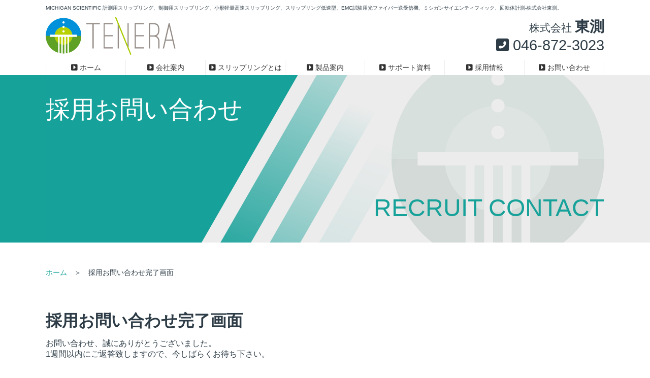

--- FILE ---
content_type: text/html; charset=UTF-8
request_url: https://www.tosoku.jp/thanks_2/
body_size: 28757
content:
<!doctype html>
<html>
	<head>
<!-- Google Tag Manager -->
<script>(function(w,d,s,l,i){w[l]=w[l]||[];w[l].push({'gtm.start':
new Date().getTime(),event:'gtm.js'});var f=d.getElementsByTagName(s)[0],
j=d.createElement(s),dl=l!='dataLayer'?'&l='+l:'';j.async=true;j.src=
'https://www.googletagmanager.com/gtm.js?id='+i+dl;f.parentNode.insertBefore(j,f);
})(window,document,'script','dataLayer','GTM-NKT3R6J');</script>
<!-- End Google Tag Manager -->
	<meta charset="UTF-8">
	<meta http-equiv="x-ua-compatible" content="ie=edge">
	<meta name="viewport" content="width=device-width,initial-scale=1">
	<link href="https://www.tosoku.jp/wp/wp-content/themes/tosoku/style.css" rel="stylesheet" media="all" />
	<link href="https://www.tosoku.jp/wp/wp-content/themes/tosoku/css/sp_nav.css" rel="stylesheet" media="all" />
	<link rel='stylesheet' type='text/css' href='https://www.tosoku.jp/wp/wp-content/themes/tosoku/css/lightbox.css' />
	<link rel="stylesheet" href="https://cdnjs.cloudflare.com/ajax/libs/Swiper/3.4.1/css/swiper.min.css">
	<link rel='stylesheet' id='xo-event-calendar-css'  href='https://www.tosoku.jp/wp/wp-content/themes/tosoku/calendar.css' type='text/css' media='all' />
	<link rel="stylesheet" type="text/css" href="https://www.tosoku.jp/wp/wp-content/themes/tosoku/css/imgzoom.css" />
	<link rel="icon" href="/favicon.ico" />
	<link rel="stylesheet" href="https://cdnjs.cloudflare.com/ajax/libs/font-awesome/6.5.1/css/all.min.css" type="text/css" />
	<script src="//code.jquery.com/jquery-3.1.1.min.js"></script>
	<script type="text/javascript" charset="utf-8" src="https://www.tosoku.jp/wp/wp-content/themes/tosoku/js/lightbox.js" ></script>
	<script type="text/javascript">
	if ((navigator.userAgent.indexOf('iPhone') > 0) || navigator.userAgent.indexOf('iPod') > 0 || navigator.userAgent.indexOf('Android') > 0) {
	       document.write('<meta name="viewport" content="width=device-width,user-scalable=yes,maximum-scale=2">');
	   }else{
	       document.write('<meta name="viewport" content="width=1200,user-scalable=yes,maximum-scale=2">');
	   }
	</script>
<script type="text/javascript" src="https://www.tosoku.jp/wp/wp-content/themes/tosoku/js/jquery.min.js"></script>
<script type="text/javascript" src="https://www.tosoku.jp/wp/wp-content/themes/tosoku/js/jquery.imgzoom.pack.js"></script>
<script type="text/javascript">
  $(document).ready(function () {
    $('img.thumbnail').imgZoom();
  });
</script>
	
		<!-- All in One SEO 4.1.0.3 -->
		<title>採用お問い合わせ完了画面 - 株式会社 東測</title>
		<meta name="description" content="採用お問い合わせ RECRUIT CONTACT ホーム ＞ 採用お問い合わせ完了画面 採用お問い合わせ完了画 […]"/>
		<link rel="canonical" href="https://www.tosoku.jp/thanks_2/" />
		<meta property="og:site_name" content="株式会社 東測 - スリップリング／回転アンプ／EMC試験用光ファイバー送受信機" />
		<meta property="og:type" content="article" />
		<meta property="og:title" content="採用お問い合わせ完了画面 - 株式会社 東測" />
		<meta property="og:description" content="採用お問い合わせ RECRUIT CONTACT ホーム ＞ 採用お問い合わせ完了画面 採用お問い合わせ完了画 […]" />
		<meta property="og:url" content="https://www.tosoku.jp/thanks_2/" />
		<meta property="article:published_time" content="2022-11-04T02:22:33Z" />
		<meta property="article:modified_time" content="2022-11-04T02:22:34Z" />
		<meta name="twitter:card" content="summary" />
		<meta name="twitter:domain" content="www.tosoku.jp" />
		<meta name="twitter:title" content="採用お問い合わせ完了画面 - 株式会社 東測" />
		<meta name="twitter:description" content="採用お問い合わせ RECRUIT CONTACT ホーム ＞ 採用お問い合わせ完了画面 採用お問い合わせ完了画 […]" />
		<script type="application/ld+json" class="aioseo-schema">
			{"@context":"https:\/\/schema.org","@graph":[{"@type":"WebSite","@id":"https:\/\/www.tosoku.jp\/#website","url":"https:\/\/www.tosoku.jp\/","name":"\u682a\u5f0f\u4f1a\u793e \u6771\u6e2c","description":"\u30b9\u30ea\u30c3\u30d7\u30ea\u30f3\u30b0\uff0f\u56de\u8ee2\u30a2\u30f3\u30d7\uff0fEMC\u8a66\u9a13\u7528\u5149\u30d5\u30a1\u30a4\u30d0\u30fc\u9001\u53d7\u4fe1\u6a5f","publisher":{"@id":"https:\/\/www.tosoku.jp\/#organization"}},{"@type":"Organization","@id":"https:\/\/www.tosoku.jp\/#organization","name":"\u682a\u5f0f\u4f1a\u793e \u6771\u6e2c","url":"https:\/\/www.tosoku.jp\/","logo":{"@type":"ImageObject","@id":"https:\/\/www.tosoku.jp\/#organizationLogo","url":"https:\/\/www.tosoku.jp\/wp\/wp-content\/uploads\/2021\/05\/logo.png","width":"256","height":"256"},"image":{"@id":"https:\/\/www.tosoku.jp\/#organizationLogo"}},{"@type":"BreadcrumbList","@id":"https:\/\/www.tosoku.jp\/thanks_2\/#breadcrumblist","itemListElement":[{"@type":"ListItem","@id":"https:\/\/www.tosoku.jp\/#listItem","position":"1","item":{"@id":"https:\/\/www.tosoku.jp\/#item","name":"\u30db\u30fc\u30e0","description":"\u6700\u9ad8\u502420,000rpm\u306a\u3069\u3001\u9ad8\u901f\u30fb\u5c0f\u578b\u30fb\u8efd\u91cf\u306e\u30b9\u30ea\u30c3\u30d7\u30ea\u30f3\u30b0\uff08\u56de\u8ee2\u4f53\u306e\u8a08\u6e2c\u3084\u5c0f\u96fb\u529b\u4f9b\u7d66)\u3092\u30e1\u30a4\u30f3\u306b\u3001\u8a08\u6e2c\u8aa4\u5dee\u3092\u6e1b\u3089\u3057\u7cbe\u5ea6\u88dc\u511f\u3055\u308c\u305f\u8a08\u6e2c\u3092\u5b9f\u73fe\u3067\u304d\u308b\u201d\u56de\u8ee2\u30a2\u30f3\u30d7 \u201d\u306a\u3069\u3092\u53d6\u308a\u6271\u3063\u3066\u304a\u308a\u307e\u3059\u3002\u9078\u5b9a\u30fb\u53d6\u4ed8\u30fb\u6280\u8853\u7b49\u306e\u30b5\u30dd\u30fc\u30c8\u3092\u81f4\u3057\u307e\u3059\u3002","url":"https:\/\/www.tosoku.jp\/"},"nextItem":"https:\/\/www.tosoku.jp\/thanks_2\/#listItem"},{"@type":"ListItem","@id":"https:\/\/www.tosoku.jp\/thanks_2\/#listItem","position":"2","item":{"@id":"https:\/\/www.tosoku.jp\/thanks_2\/#item","name":"\u63a1\u7528\u304a\u554f\u3044\u5408\u308f\u305b\u5b8c\u4e86\u753b\u9762","description":"\u63a1\u7528\u304a\u554f\u3044\u5408\u308f\u305b RECRUIT CONTACT \u30db\u30fc\u30e0 \uff1e \u63a1\u7528\u304a\u554f\u3044\u5408\u308f\u305b\u5b8c\u4e86\u753b\u9762 \u63a1\u7528\u304a\u554f\u3044\u5408\u308f\u305b\u5b8c\u4e86\u753b [\u2026]","url":"https:\/\/www.tosoku.jp\/thanks_2\/"},"previousItem":"https:\/\/www.tosoku.jp\/#listItem"}]},{"@type":"WebPage","@id":"https:\/\/www.tosoku.jp\/thanks_2\/#webpage","url":"https:\/\/www.tosoku.jp\/thanks_2\/","name":"\u63a1\u7528\u304a\u554f\u3044\u5408\u308f\u305b\u5b8c\u4e86\u753b\u9762 - \u682a\u5f0f\u4f1a\u793e \u6771\u6e2c","description":"\u63a1\u7528\u304a\u554f\u3044\u5408\u308f\u305b RECRUIT CONTACT \u30db\u30fc\u30e0 \uff1e \u63a1\u7528\u304a\u554f\u3044\u5408\u308f\u305b\u5b8c\u4e86\u753b\u9762 \u63a1\u7528\u304a\u554f\u3044\u5408\u308f\u305b\u5b8c\u4e86\u753b [\u2026]","inLanguage":"ja","isPartOf":{"@id":"https:\/\/www.tosoku.jp\/#website"},"breadcrumb":{"@id":"https:\/\/www.tosoku.jp\/thanks_2\/#breadcrumblist"},"datePublished":"2022-11-04T02:22:33+09:00","dateModified":"2022-11-04T02:22:34+09:00"}]}
		</script>
		<!-- All in One SEO -->

<link rel='dns-prefetch' href='//yubinbango.github.io' />
<link rel='dns-prefetch' href='//s.w.org' />
<link rel='stylesheet' id='wp-block-library-css'  href='https://www.tosoku.jp/wp/wp-includes/css/dist/block-library/style.min.css?ver=5.7.14' type='text/css' media='all' />
<link rel='stylesheet' id='contact-form-7-css'  href='https://www.tosoku.jp/wp/wp-content/plugins/contact-form-7/includes/css/styles.css?ver=5.4.1' type='text/css' media='all' />
<link rel='stylesheet' id='wp-pagenavi-css'  href='https://www.tosoku.jp/wp/wp-content/plugins/wp-pagenavi/pagenavi-css.css?ver=2.70' type='text/css' media='all' />
<link rel='stylesheet' id='dashicons-css'  href='https://www.tosoku.jp/wp/wp-includes/css/dashicons.min.css?ver=5.7.14' type='text/css' media='all' />
<link rel='stylesheet' id='xo-event-calendar-css'  href='https://www.tosoku.jp/wp/wp-content/plugins/xo-event-calendar/css/xo-event-calendar.css?ver=2.1.2' type='text/css' media='all' />
<script type='text/javascript' src='https://www.tosoku.jp/wp/wp-includes/js/jquery/jquery.min.js?ver=3.5.1' id='jquery-core-js'></script>
<script type='text/javascript' src='https://www.tosoku.jp/wp/wp-includes/js/jquery/jquery-migrate.min.js?ver=3.3.2' id='jquery-migrate-js'></script>
<script type='text/javascript' id='xo-event-calendar-ajax-js-extra'>
/* <![CDATA[ */
var xo_event_calendar_object = {"ajax_url":"https:\/\/www.tosoku.jp\/wp\/wp-admin\/admin-ajax.php","action":"xo_event_calendar_month"};
/* ]]> */
</script>
<script type='text/javascript' src='https://www.tosoku.jp/wp/wp-content/plugins/xo-event-calendar/js/ajax.js?ver=2.1.2' id='xo-event-calendar-ajax-js'></script>
<link rel="https://api.w.org/" href="https://www.tosoku.jp/wp-json/" /><link rel="alternate" type="application/json" href="https://www.tosoku.jp/wp-json/wp/v2/pages/844" /><link rel="EditURI" type="application/rsd+xml" title="RSD" href="https://www.tosoku.jp/wp/xmlrpc.php?rsd" />
<link rel="wlwmanifest" type="application/wlwmanifest+xml" href="https://www.tosoku.jp/wp/wp-includes/wlwmanifest.xml" /> 
<link rel='shortlink' href='https://www.tosoku.jp/?p=844' />
<link rel="alternate" type="application/json+oembed" href="https://www.tosoku.jp/wp-json/oembed/1.0/embed?url=https%3A%2F%2Fwww.tosoku.jp%2Fthanks_2%2F" />
<link rel="alternate" type="text/xml+oembed" href="https://www.tosoku.jp/wp-json/oembed/1.0/embed?url=https%3A%2F%2Fwww.tosoku.jp%2Fthanks_2%2F&#038;format=xml" />
<!--Google Analyticsここから-->
<script type="text/javascript">
  var _gaq = _gaq || [];
  _gaq.push(['_setAccount', 'UA-24023797-1']);
  _gaq.push(['_trackPageview']);
  (function() {
    var ga = document.createElement('script'); ga.type = 'text/javascript'; ga.async = true;
    ga.src = ('https:' == document.location.protocol ? 'https://ssl' : 'http://www') + '.google-analytics.com/ga.js';
    var s = document.getElementsByTagName('script')[0]; s.parentNode.insertBefore(ga, s);
  })();
</script>
<!--Google Analyticsここまで-->
	</head>

	<body>
<!-- Google Tag Manager (noscript) -->
<noscript><iframe src="https://www.googletagmanager.com/ns.html?id=GTM-NKT3R6J" height="0" width="0" style="display:none;visibility:hidden"></iframe></noscript>
<!-- End Google Tag Manager (noscript) -->
<!-- header start -->
<div class="header">
      <div class="h1_area">
    <h1>MICHIGAN SCIENTIFIC 計測用スリップリング、制御用スリップリング、小形軽量高速スリップリング、スリップリング低速型、EMC試験用光ファイバー送受信機、ミシガンサイエンティフィック、回転体計測-株式会社東測。</h1>
  </div>
      <div class="logo"><a href="https://www.tosoku.jp"><img src="https://www.tosoku.jp/wp/wp-content/themes/tosoku/images/common/logo.png" alt="株式会社 東測"></a></div>
      <div class="tel">
    <p class="corp_name">株式会社 <span class="corp_name_b">東測</span></p>
    <p class="tel_font"><i class="fas fa-phone-square-alt"></i> 046-872-3023</p>
  </div>
      <!-- header end --> 
    
      <!-- menu start --> 
      <nav id="gnav">
  <ul>
    <li><a href="https://www.tosoku.jp" title="ホーム"><i class="fas fa-caret-square-right"></i> ホーム</a></li>
    <li class="toggle">
      <a href="https://www.tosoku.jp/about-company/" title="会社案内"><i class="fas fa-caret-square-right"></i> 会社案内</a>
      <div class="menu">
      <div class="menu_wrap_3">
	<div class="col_3">
		<div class="banner">
		<div class="banner_box">
		<div class="link_box">
		<a href="https://www.tosoku.jp/about-company/" title="会社概要">
		<div class="mega_ttl_box">
		<p class="one">会社概要</p>
		</div>
            <div class="mega_font_wrap"><p><i class="far fa-building"></i></p></div>
		<div class="mega_menu_body">
		<p>計測分野での40年以上にわたる実績。</p>
		<p><i class="fas fa-arrow-circle-right"></i> more</p>
		</div>
		</a>
		</div>
		</div>
		</div>
		<div class="banner">
		<div class="banner_box">
		<div class="link_box">
		<a href="https://www.tosoku.jp/partner/" title="主要取引先">
		<div class="mega_ttl_box">
		<p class="one">主要取引先</p>
		</div>
            <div class="mega_font_wrap"><p><i class="far fa-handshake"></i></p></div>
		<div class="mega_menu_body">
		<p>幅広い分野への貢献を目指して参ります。</p>
		<p><i class="fas fa-arrow-circle-right"></i> more</p>
		</div>
		</a>
		</div>
		</div>
		</div>
		<div class="banner">
		<div class="banner_box">
		<div class="link_box">
		<a href="https://www.tosoku.jp/identity/" title="VISION">
		<div class="mega_ttl_box">
		<p class="one">VISION</p>
		</div>
		<img src="https://www.tosoku.jp/wp/wp-content/themes/tosoku/images/top/p_img_1.jpg" alt="東測ロゴ">
		<div class="mega_menu_body">
		<p>社会の一員として、よりよい未来のために。</p>
		<p><i class="fas fa-arrow-circle-right"></i> more</p>
		</div>
		</a>
		</div>
		</div>
		</div>
		</div>
      </div>
      </div>
    </li>
        <li><a href="https://www.tosoku.jp/about-slipring/" title="スリップリングとは"><i class="fas fa-caret-square-right"></i> スリップリングとは</a></li>
    <li class="toggle">
    <a href=""><i class="fas fa-caret-square-right"></i> 製品案内</a>
      <div class="menu">
      <div class="menu_wrap">
	<div class="col_5">
		<div class="banner">
		<div class="banner_box_2">
		<div class="link_box">
		<a href="https://www.tosoku.jp/product1/">
		<div class="mega_ttl_box">
		<p>スリップリング（軸端型）</p>
		</div>
		<img src="https://www.tosoku.jp/wp/wp-content/themes/tosoku/images/top/p_img_2.jpg">
		<div class="mega_menu_body">
		<p>回転軸の端面に取付ける為、あらゆる軸径に対応。<br>
		小型／〜60極</p>
		<p><i class="fas fa-arrow-circle-right"></i> more</p>
		</div>
		</a>
		</div>
		</div>
		</div>
		<div class="banner">
		<div class="banner_box_2">
		<div class="link_box">
		<a href="https://www.tosoku.jp/product2/">
		<div class="mega_ttl_box">
		<p>スリップリング（軸端型-高速型）</p>
		</div>
		<img src="https://www.tosoku.jp/wp/wp-content/themes/tosoku/images/top/p_img_3.jpg">
		<div class="mega_menu_body">
		<p>回転軸の端面に取り付ける為、あらゆる軸径に対応。<br>
		〜20,000rpm</p>
		<p><i class="fas fa-arrow-circle-right"></i> more</p>
		</div>
		</a>
		</div>
		</div>
		</div>
		<div class="banner">
		<div class="banner_box_2">
		<div class="link_box">
		<a href="https://www.tosoku.jp/product3/">
		<div class="mega_ttl_box">
		<p>スリップリング（軸端型-薄型）</p>
		</div>
		<img src="https://www.tosoku.jp/wp/wp-content/themes/tosoku/images/top/p_img_4.jpg">
		<div class="mega_menu_body">
		<p>回転軸の端面に取り付ける為、あらゆる軸径に対応。<br>
		軸長方向の長さを短縮／軽量</p>
		<p><i class="fas fa-arrow-circle-right"></i> more</p>
		</div>
		</a>
		</div>
		</div>
		</div>
		<div class="banner">
		<div class="banner_box_2">
		<div class="link_box">
		<a href="https://www.tosoku.jp/product4/">
		<div class="mega_ttl_box">
		<p>スリップリング（中空型）</p>
		</div>
		<img src="https://www.tosoku.jp/wp/wp-content/themes/tosoku/images/top/p_img_5.jpg">
		<div class="mega_menu_body">
		<p>回転軸に適合した機種を選定して、軸を挿入し取付ける。<br>
		小型／小径〜大径／特注対応可</p>
		<p><i class="fas fa-arrow-circle-right"></i> more</p>
		</div>
		</a>
		</div>
		</div>
		</div>
		</div>
	<div class="col_5">
		<div class="banner">
		<div class="banner_box_2">
		<div class="link_box">
		<a href="https://www.tosoku.jp/product5/">
		<div class="mega_ttl_box">
		<p>スリップリング（関連製品）</p>
		</div>
		<img src="https://www.tosoku.jp/wp/wp-content/themes/tosoku/images/top/p_img_6.jpg">
		<div class="mega_menu_body">
		<p>スリップリングとセットで。<br>
		・回転アンプ<br>
		・回転ブリッジボックス<br>
		・実車ホイール取付用治具</p>
		<p><i class="fas fa-arrow-circle-right"></i> more</p>
		</div>
		</a>
		</div>
		</div>
		</div>
		<div class="banner">
		<div class="banner_box_2">
		<div class="link_box">
		<a href="https://www.tosoku.jp/product8/">
		<div class="mega_ttl_box">
		<p>ホイールトランスデューサー</p>
		</div>
		<img src="https://www.tosoku.jp/wp/wp-content/themes/tosoku/images/top/p_img_8.jpg">
		<div class="mega_menu_body">
		<p>力、モーメントの計測の為のトランスデューサー<br>
		・ホイール6分力計 WFT<br>
        ・WTT<br>
        ・WPT</p>
		<p><i class="fas fa-arrow-circle-right"></i> more</p>
		</div>
		</a>
		</div>
		</div>
		</div>
		<div class="banner">
		<div class="banner_box_2">
		<div class="link_box">
		<a href="https://www.tosoku.jp/product9/">
		<div class="mega_ttl_box">
		<p>ロードセル</p>
		</div>
		<img src="https://www.tosoku.jp/wp/wp-content/themes/tosoku/images/top/p_img_9.jpg">
		<div class="mega_menu_body">
		<p>力・荷重などを電気信号へ変換する<br>
		トランスデューサー<br>
		・多分力ロードセル<br>
		・高精度ロードセル　など</p>
		<p><i class="fas fa-arrow-circle-right"></i> more</p>
		</div>
		</a>
		</div>
		</div>
		</div>
		<div class="banner">
		<div class="banner_box_2">
		<div class="link_box">
		<a href="https://www.tosoku.jp/product6/">
		<div class="mega_ttl_box">
		<p>EMC試験用光ファイバー送受信機</p>
		</div>
		<img src="https://www.tosoku.jp/wp/wp-content/themes/tosoku/images/top/p_img_7.jpg">
		<div class="mega_menu_body">
		<p>電波暗室での使用を目的に開発されたEMC試験用の光ファイバーシステム。</p>
		<p><i class="fas fa-arrow-circle-right"></i> more</p>
		</div>
		</a>
		</div>
		</div>
		</div>
		</div>
      </div>
      </div>
    </li>
    <li><a href="https://www.tosoku.jp/product7/" title="サポート資料"><i class="fas fa-caret-square-right"></i> サポート資料</a></li>
    <li><a href="https://www.tosoku.jp/recruit/" title="採用情報"><i class="fas fa-caret-square-right"></i> 採用情報</a></li>
    <li><a href="https://www.tosoku.jp/contact/" title="お問い合わせ"><i class="fas fa-caret-square-right"></i> お問い合わせ</a></li>
  </ul>
</nav>
</div>
      <!-- menu end --> 
      
      <!-- sp_nav start -->
      <div class="drawer_menu">
    <button type="button" class="drawer_button"> <span class="drawer_bar drawer_bar1"></span> <span class="drawer_bar drawer_bar2"></span> <span class="drawer_bar drawer_bar3"></span> <span class="drawer_menu_text drawer_text">MENU</span> <span class="drawer_close drawer_text">CLOSE</span> </button>
    <nav class="drawer_nav_wrapper">
          <ul class="drawer_nav">
        <li> <a href="https://www.tosoku.jp" title="ホーム">ホーム</a> </li>
        <li> <a href="https://www.tosoku.jp/about-company/" title="会社案内">会社案内</a> <span class="touch-btn"><i class="blogicon-chevron-down lg"></i></span>
              <ul class="second-level">
            <li> <a href="https://www.tosoku.jp/about-company/" title="会社概要">会社概要</a> </li>
            <li> <a href="https://www.tosoku.jp/partner/" title="主要取引先">主要取引先</a> </li>
            <li> <a href="https://www.tosoku.jp/identity/" title="社会の一員として">社会の一員として</a> </li>
          </ul>
            </li>
        <li> <a href="https://www.tosoku.jp/about-slipring/" title="スリップリングとは">スリップリングとは</a> </li>
        <li> <a href="https://www.tosoku.jp/product1/" title="製品案内">製品案内</a> <span class="touch-btn"><i class="blogicon-chevron-down lg"></i></span>
              <ul class="second-level">
            <li> <a href="https://www.tosoku.jp/product1/" title="スリップリング（軸端型）">スリップリング（軸端型）</a> </li>
            <li> <a href="https://www.tosoku.jp/product2/" title="スリップリング（軸端型-高速型）">スリップリング（軸端型-高速型）</a> </li>
            <li> <a href="https://www.tosoku.jp/product3/" title="スリップリング（軸端型-薄型）">スリップリング（軸端型-薄型）</a> </li>
            <li> <a href="https://www.tosoku.jp/product4/" title="スリップリング（中空型）">スリップリング（中空型）</a> </li>
            <li> <a href="https://www.tosoku.jp/product5/" title="スリップリング（関連製品）">スリップリング（関連製品）</a> </li>
				 <li> <a href="https://www.tosoku.jp/product8/" title="ホイールトランスデューサー">ホイールトランスデューサー</a> </li>
				 <li> <a href="https://www.tosoku.jp/product9/" title="ロードセル">ロードセル</a> </li>
            <li> <a href="https://www.tosoku.jp/product6/" title="EMC試験用光ファイバー送受信機">EMC試験用光ファイバー送受信機</a> </li>
          </ul>
            </li>
        <li> <a href="https://www.tosoku.jp/product7/" title="サポート資料">サポート資料</a> </li>
			<li><a href="https://www.tosoku.jp/recruit/" title="採用情報">採用情報</a></li>
        <li> <a href="https://www.tosoku.jp/contact/" title="お問い合わせ">お問い合わせ</a> </li>
      </ul>
        </nav>
  </div>
      <!-- jQuery読み込み  
      <script src="https://code.jquery.com/jquery-1.9.1.min.js" type="text/javascript"></script>--> 
      <script>
$(function () {

	$('.drawer_button').click(function () {
		$(this).toggleClass('active');
		$('.drawer_bg').fadeToggle();
		$('nav').toggleClass('open');
	})
	$('.drawer_bg').click(function () {
		$(this).fadeOut();
		$('.drawer_button').removeClass('active');
		$('nav').removeClass('open');
	});
	$(".touch-btn").on("click", function () {
		$(this).next().slideToggle();
	});
})
</script> 
      <!-- sp_nav end -->

<div class="img_wrap">
<div class="sub_img">
<div class="jp_ttl">
<h2 class="ttl">採用お問い合わせ</h2>
</div>
<div class="eng_ttl">
<h2 class="eng">RECRUIT CONTACT</h2>
</div>
</div>
</div>
<p><!-- image end --></p>
<p><!-- contents start --></p>
<div class="container">
<div class="breadcrumb_box"><a href="[URL]">ホーム</a>　＞　採用お問い合わせ完了画面</div>
<div class="wrap_1">
<h4>採用お問い合わせ完了画面</h4>
<p>お問い合わせ、誠にありがとうございました。<br /><span lang="EN-US">1</span><span>週間以内に</span>ご返答致しますので、今しばらくお待ち下さい。</p>
</div>
</div>

<!-- footer start -->
<div class="footer">
	<div class="footer_menu_wrap">
		<div class="footer_menu_box">
		<ul>
		<li class="headline"><p><i class="fas fa-file"></i> 会社案内</p></li>
		<br class="br-pc">
		<li><a href="https://www.tosoku.jp/about-company/" class="sub" title="会社案内"><i class="far fa-arrow-alt-circle-right"></i> 会社案内</a></li>
		<li><a href="https://www.tosoku.jp/partner/" class="sub" title="主要取引先"><i class="far fa-arrow-alt-circle-right"></i> 主要取引先</a></li>
		<li><a href="https://www.tosoku.jp/identity/" class="sub" title="VISION"><i class="far fa-arrow-alt-circle-right"></i> VISION</a></li>
		</ul>
		</div>
		<div class="footer_menu_box">
		<ul>
		<li class="headline"><a href="https://www.tosoku.jp/about-slipring/" title="VISION"><i class="fas fa-file"></i> スリップリングとは</a></li>
		</ul>
		</div>
		<div class="footer_menu_box_2">
		<ul>
		<li class="headline"><p><i class="fas fa-file"></i> 製品案内</p></li>
		<br class="br-pc">
		<li><a href="https://www.tosoku.jp/product1/" class="sub" title="スリップリング（軸端型）"><i class="far fa-arrow-alt-circle-right"></i> スリップリング（軸端型）</a></li>
		<li><a href="https://www.tosoku.jp/product2/" class="sub" title="スリップリング（軸端型-高速型）"><i class="far fa-arrow-alt-circle-right"></i> スリップリング（軸端型-高速型）</a></li>
		<li><a href="https://www.tosoku.jp/product3/" class="sub" title="スリップリング（軸端型-薄型）"><i class="far fa-arrow-alt-circle-right"></i> スリップリング（軸端型-薄型）</a></li>
		<li><a href="https://www.tosoku.jp/product4/" class="sub" title="スリップリング（中空型）"><i class="far fa-arrow-alt-circle-right"></i> スリップリング（中空型）</a></li>
		<li><a href="https://www.tosoku.jp/product5/" class="sub" title="スリップリング（関連製品）"><i class="far fa-arrow-alt-circle-right"></i> スリップリング（関連製品）</a></li>
		<li><a href="https://www.tosoku.jp/product8/" class="sub" title="ホイールトランスデューサー"><i class="far fa-arrow-alt-circle-right"></i> ホイールトランスデューサー</a></li>
		<li><a href="https://www.tosoku.jp/product9/" class="sub" title="ロードセル"><i class="far fa-arrow-alt-circle-right"></i> ロードセル</a></li>
		<li><a href="https://www.tosoku.jp/product6/" class="sub" title="EMC試験用光ファイバー送受信機"><i class="far fa-arrow-alt-circle-right"></i> EMC試験用光ファイバー送受信機</a></li>
		</ul>
		</div>
		<div class="footer_menu_box">
		<ul>
		<li class="headline"><a href="https://www.tosoku.jp/product7/" title="サポート資料"><i class="fas fa-file"></i> サポート資料</a></li>
		</ul>
		</div>
		<div class="footer_menu_box">
		<ul>
		<li class="headline"><a href="https://www.tosoku.jp/recruit/"><i class="fas fa-file"></i> 採用情報</a></li>
		</ul>
		</div>
		<div class="footer_menu_box">
		<ul>
		<li class="headline"><a href="https://www.tosoku.jp/contact/" title="お問い合わせ"><i class="fas fa-file"></i> お問い合わせ</a></li>
		</ul>
		</div>
	</div>
	
	<div class="copyright_block">
		<p>計測用スリップリング、制御用スリップリング、<br class="br-sp">小形軽量高速スリップリング、スリップリング低速型<br>
		Copyright 2020 株式会社 東測 All rights reserved.</p>
	</div>
</div>
<!-- footer end -->
<script>
    document.addEventListener( 'wpcf7mailsent', function( event ) {
    if ( '96' == event.detail.contactFormId ) {
    location = 'https://www.tosoku.jp/thanks/';/* 遷移先のURL */
    }
    else
    if ( '839' == event.detail.contactFormId ) {
    location = 'https://www.tosoku.jp/thanks_2/';/* 遷移先のURL */
    }
    }, false );
</script><script type='text/javascript' src='https://yubinbango.github.io/yubinbango/yubinbango.js' id='yubinbango-js'></script>
<script type='text/javascript' src='https://www.tosoku.jp/wp/wp-includes/js/dist/vendor/wp-polyfill.min.js?ver=7.4.4' id='wp-polyfill-js'></script>
<script type='text/javascript' id='wp-polyfill-js-after'>
( 'fetch' in window ) || document.write( '<script src="https://www.tosoku.jp/wp/wp-includes/js/dist/vendor/wp-polyfill-fetch.min.js?ver=3.0.0"></scr' + 'ipt>' );( document.contains ) || document.write( '<script src="https://www.tosoku.jp/wp/wp-includes/js/dist/vendor/wp-polyfill-node-contains.min.js?ver=3.42.0"></scr' + 'ipt>' );( window.DOMRect ) || document.write( '<script src="https://www.tosoku.jp/wp/wp-includes/js/dist/vendor/wp-polyfill-dom-rect.min.js?ver=3.42.0"></scr' + 'ipt>' );( window.URL && window.URL.prototype && window.URLSearchParams ) || document.write( '<script src="https://www.tosoku.jp/wp/wp-includes/js/dist/vendor/wp-polyfill-url.min.js?ver=3.6.4"></scr' + 'ipt>' );( window.FormData && window.FormData.prototype.keys ) || document.write( '<script src="https://www.tosoku.jp/wp/wp-includes/js/dist/vendor/wp-polyfill-formdata.min.js?ver=3.0.12"></scr' + 'ipt>' );( Element.prototype.matches && Element.prototype.closest ) || document.write( '<script src="https://www.tosoku.jp/wp/wp-includes/js/dist/vendor/wp-polyfill-element-closest.min.js?ver=2.0.2"></scr' + 'ipt>' );( 'objectFit' in document.documentElement.style ) || document.write( '<script src="https://www.tosoku.jp/wp/wp-includes/js/dist/vendor/wp-polyfill-object-fit.min.js?ver=2.3.4"></scr' + 'ipt>' );
</script>
<script type='text/javascript' id='contact-form-7-js-extra'>
/* <![CDATA[ */
var wpcf7 = {"api":{"root":"https:\/\/www.tosoku.jp\/wp-json\/","namespace":"contact-form-7\/v1"}};
/* ]]> */
</script>
<script type='text/javascript' src='https://www.tosoku.jp/wp/wp-content/plugins/contact-form-7/includes/js/index.js?ver=5.4.1' id='contact-form-7-js'></script>
<script type='text/javascript' src='https://www.tosoku.jp/wp/wp-includes/js/wp-embed.min.js?ver=5.7.14' id='wp-embed-js'></script>
</body>
</html>


--- FILE ---
content_type: text/css
request_url: https://www.tosoku.jp/wp/wp-content/themes/tosoku/style.css
body_size: 29393
content:
/*   
Theme Name: tosoku　/*テーマの名前
Description: 東測　/*テーマの説明
*/
html, body,
h1, h2, h3, h4, h5, h6,
a, p, span,
em, small, strong,
sub, sup,
mark, del, ins, strike,
abbr, dfn,
blockquote, q, cite,
code, pre,
ol, ul, li, dl, dt, dd,
div, section, article,
main, aside, nav,
header, hgroup, footer,
img, figure, figcaption,
address, time,
audio, video,
canvas, iframe,
details, summary,
fieldset, form, label, legend,
table, caption,
tbody, tfoot, thead,
tr, th, td {
    margin: 0;
    padding: 0;
    border: 0;
}

body {
	color:#2d3c46;
	font-size:100%;
	font-family: -apple-system, BlinkMacSystemFont, 'Helvetica Neue', 'Segoe UI', YuGothic, 'Yu Gothic Medium', 'Hiragino Sans', 'Hiragino Kaku Gothic ProN', Meiryo, sans-serif;
}

/* フォントサイズ */
h1 {
	font-size:60%;
	font-weight:100;
}
h2 {
	font-size:200%;
	font-weight:600;
	line-height:70px;
}
h2.ttl {
	font-size:300%;
	font-weight:400;
	color:#fff;
}
h2.eng {
	font-size:300%;
	font-weight:400;
	color:#16a199;
}
h2.top {
	font-size:200%;
	font-weight:400;
	color:#fff;
	text-shadow:0px 0px 3px #000000,0px 0px 6px #000000;
}
h2.product {
	font-size:150%;
	font-weight:800;
	color:#93ad00;
	line-height:30px;
}
h3 {
	font-size:250%;
	color:#93ad00;
}
h3.news {
	font-size:250%;
	font-weight:400;
	color:#5f8024;
	margin-bottom:30px;
}
h3.wh {
	font-size:250%;
	color:#fff;
}
h3.g {
	font-size:250%;
	color:#737373;
    font-family: "Times New Roman", "YuMincho", "Hiragino Mincho ProN", "Yu Mincho", "MS PMincho", serif;
}
h4 {
	font-size:200%;
	font-weight:600;
	line-height:70px;
}
h4.mm {
	font-size:130%;
	font-weight:600;
	line-height:30px;
}
h5 {
    width:100%;
    height:50px;
    background-color:#93ad00;
    color:#fff;
    line-height:50px;
    padding-left:10px;
    box-sizing:border-box;
    margin-bottom:20px;
    font-size:150%;
}

.corp_name {
	font-size:130%;
}

.corp_name_b {
	font-size:140%;
	font-weight:800;
	font-style:normal;
}

.tel_font {
	font-size:180%;
}

.top {
	color:#fff;
	text-shadow:0px 0px 3px #000000,0px 0px 6px #000000;
}

.mid_ttl {
	font-size:200%;
	color:#93ad00;
}

.mid_ttl_2 {
	font-size:150%;
	font-weight:bold;
	margin-bottom:10px;
}

.mid_ttl_g {
	font-size:150%;
	font-weight:bold;
	margin-bottom:10px;
	color:#90ad00;
}

.bold {
	font-weight:bold;
}

.wh_ttl {
	font-size:130%;
	color:#fff;
}

.red {
	color:#ff0000;
}

.fa-building {
    font-size:400%;
}

.fa-envelope-open-text {
    font-size:400%;
}

.fa-handshake {
    font-size:400%;
}

/* リンク */
a {
	color:#16a199;
	text-decoration:none;
}
a:hover {
	opacity:0.6;
}

.features_body a {
	color:#ffad00;
}

/* ヘッダー */
.header {
	width:1100px;
	margin:0 auto;
	overflow:hidden;
}

.h1_area {
	width:100%;
	margin:10px 0;
}

.logo {
	width:50%;
	height:75px;
	float:left;
	text-align:left;
	margin-bottom:10px;
}

.logo img {
	width:auto;
	height:75px;
}

.tel {
	width:50%;
	height:75px;
	float:right;
	text-align:right;
	margin-bottom:10px;
}



/* グローバルメニュー */
#gnav {
	width:1100px;
	margin:0 auto;
}
#gnav > ul {
	display: table;
	padding-left: 0px;
}
#gnav > ul > li {
	display: table-cell;
	list-style:none;
	width:183px;
	height:30px;
	line-height:30px;
	text-align:center;
	border-left:1px solid #eee;
}
#gnav > ul > li:last-child {
	display: table-cell;
	list-style:none;
	width:183px;
	height:30px;
	line-height:30px;
	text-align:center;
	border-left:1px solid #eee;
	border-right:1px solid #eee;
}
#gnav > ul > li:hover {
  color: #fff;
  background-color: #93ad00;
}
#gnav > ul > li:hover > a {
  color: #fff;
}
#gnav > ul > li:hover .menu {
	height:auto;
  max-height: 9999px;
  opacity: 1;
}
#gnav > ul > li > a {
  display: block;
  	color:#333;
	text-decoration:none;
	font-size:90%;
  transition: all .2s ease-in;
}
#gnav > ul .menu {
	transition: all .2s ease-in;
	height: 330px;
	max-height: 0;
	opacity: 0;
	overflow: hidden;
	width: 100%;
	left: -1px;
	position: absolute;
	background-color: #93ad00;
	background: rgba(147,173,0, 0.8);
	z-index: 999;
}
#gnav > ul .menu_wrap {
	width:1200px;
	height:auto;
	margin:0 auto;
	padding:50px 0;
	overflow:hidden;
}
#gnav > ul .menu_wrap_3 {
	width:600px;
	height:auto;
	margin:0 auto;
	padding:50px 0;
	overflow:hidden;
}
.col_3{
	width: 100%;
	height:auto;
	display: flex;
	flex-wrap: wrap;
}
.col_3 > div.banner{
	width: 200px;
	height:auto;
	overflow:hidden;
}	
.col_5{
	width: 100%;
	height:auto;
	display: flex;
	flex-wrap: wrap;
}
.col_5 > div.banner{
	width: 275px;
	height:auto;
	overflow:hidden;
}
.banner_box {
	width:176px;
	height:260px;
	padding:0 0px 0 0;
	color:#fff;
	margin-bottom:50px;
}
.banner_box img {
	width:100%;
}
.banner_box_2 {
	width:275px;
	height:260px;
	padding:0 0px 0 0;
	color:#fff;
	margin-bottom:50px;
}
.banner_box_2 img {
	width:100%;
}
.mega_ttl_box {
	width:100%;
	height:25px;
	border-left:2px solid #fff;
	font-size:90%;
	margin-bottom:10px;
	text-align:left;
	padding-left:10px;
    line-height:25px;
}
.mega_ttl_box p.one {
    line-height:30px;
}
.mega_menu_body {
	width:100%;
	height:50px;
	font-size:90%;
	text-align:justify;
	line-height:20px;
}
.mega_font_wrap {
    width:176px;
    height:89px;
    text-align:center;
    background-color:#fff;
    color:#303c45;
    padding-top:20px;
    margin-bottom:10px;
}
.link_box {
	position: relative;
}
.link_box a {
	position: absolute;
    top: 0;
    left: 0;
    width: 100%;
    height: 100%;
	color:#fff;
	text-decoration:none;
}
.link_box a:hover {
	opacity:0.6;
}
	

/* スライダー */
.swiper-container {
	width: 100%;
	height: 600px;
	overflow:hidden;
	position:relative;
	z-index:-2;
	margin-bottom:50px;
}	
	
.swiper-slide {
	background-repeat: no-repeat;
	width: 1580px;
	background-size: cover;
	background-position: center center;
}


/* レイアウト */
.br-sp {
	display:none; 
}

.br-pc {
	display:block; 
}

.container {
	width:1100px;
	height:auto;
	overflow:hidden;
	margin:0 auto;
}

.wrap {
	width:100%;
	height:auto;
	overflow:hidden;
}

.wrap_1 {
	width:100%;
	height:auto;
	overflow:hidden;
	margin-bottom:50px;
}

.wrap_2 {
	width:100%;
	height:auto;
	overflow:hidden;
	text-align:center;
	margin-bottom:50px;
}

.wrap_3 {
	width:100%;
	height:auto;
	overflow:hidden;
}

.wrap_4 {
	width:100%;
	height:auto;
	overflow:hidden;
	text-align:center;
	margin-bottom:20px;
}

.wrap_5 {
	width:100%;
	height:auto;
	overflow:hidden;
	text-align:center;
}

.wrap_6 {
	width:100%;
	height:auto;
	overflow:hidden;
	margin-bottom:130px;
}

.l_half_wrap {
    width:485px;
    float:left;
}
.r_half_wrap {
    width:485px;
    float:right;
}

.l_half_wrap img, .r_half_wrap img {
    width:100%;
    height:auto;
}

.news_block {
	width:730px;
	float:left;
	height:auto;
}

.comitment_block {
	width:100%;
	height:auto;
    padding:5%;
    box-sizing:border-box;
    background-color:#eff6ec;
    border-radius:10px;
    overflow:hidden;
    margin-bottom:50px;
}

.comitment_ttl_wrap {
    width:30%;
    margin:0 auto 30px;
}
.comitment_ttl {
    text-align:center;
    font-size:150%;
    border-bottom: 1px solid #8c8c8c;
    padding-bottom: 2px;
    font-style: italic;
}

.news_box {
	width:100%;
	height:auto;
	overflow:hidden;
	margin-bottom:20px;
}

.updata {
	width:130px;
	height:auto;
	float:left;
}

.news_body {
	width:600px;
	height:auto;
	float:right;
}

.calendar_block {
	width:260px;
	float:right;
}

.calendar_ttl {
	width:100%;
	height:50px;
	line-height:50px;
	background-color:#16a199;
	text-align:center;
	color:#fff;
}

.left_block {
	width:33.3%;
	height:380px;
	float:left;
	text-align:center;
    background-color:#eee;
}

.right_block {
	width:33.3%;
	height:380px;
	float:left;
	text-align:center;
	background-color:#eee;
}

.two_block_box {
	width:200px;
	height:360px;
	margin:0 auto;
	overflow:hidden;
}

.two_block_ttl {
	width:100%;
	margin:65px 0 20px;
}

.two_block_btn {
	width:100%;
	margin-top:80px;
}

.features_block_btn {
	margin:10px auto 10px;
	text-align:center;
	width:100%;
}

.download_block_btn {
    display:none;
}

.footer {
	width:100%;
	height:auto;
	padding:30px 0;
	background-color:#1a230a;
}

.footer_menu_wrap {
	width:1100px;
	height:auto;
	overflow:hidden;
	margin:0 auto 30px;
}

.footer_menu_wrap ul li {
	list-style:none;
}

.footer_menu_wrap ul li p {
	color:#fff;
	font-size:90%;
	line-height:40px;
}

.footer_menu_wrap ul li a {
	color:#fff;
	font-size:90%;
	text-decoration:none;
	line-height:40px;
}

.footer_menu_wrap ul li a.sub {
	color:#fff;
	font-size:80%;
	text-decoration:none;
	line-height:35px;
}

.footer_menu_wrap ul li a:hover, a.sub:hover {
	opacity:0.6;
}

.footer_menu_box {
	width:175px;
	float:left;
}
.footer_menu_box_2 {
	width:225px;
	float:left;
}

.copyright_block {
	width:1100px;
	margin:0 auto;
	text-align:center;
	font-size:70%;
	color:#fff;
}

.history_wrap {
	width:100%;
	margin-bottom:20px;
	overflow:hidden;
}

.history_year {
	width:100px;
	float:left;
	background-color:#93ad00;
	color:#fff;
	text-align:center;
	border-radius:20px;
}

.history_month {
	width:80px;
	height:auto;
	padding-left:30px;
	float:left;
}

.history_body {
	width:890px;
	height:auto;
	float:left;
}

.gray_bg_wrap {
	width:100%;
	padding:30px 0;
	background-color:#f2f2f2;
	margin-bottom:50px;
}

.identity_logo {
	width:190px;
	height:231px;
	margin:30px auto;
}

.identity_logo img {
	width:100%;
	height:100%;
}

.commitment_wrap {
	width:100%;
	padding:30px 0;
	background-color:#82c5cc;
	border-radius:10px;
	box-sizing:border-box;
}

.commitment_body {
	width:600px;
	margin:0 auto;
	text-align:center;
}

.l_green_wrap {
	width:40%;
	height:280px;
	float:left;
	background-color:#93ad00;
	position:relative;
}

.txt_box {
	width:450px;
	position:absolute;
	right:5%;
	top:40%;
	text-align:right;
}

.r_gray_wrap {
	width:60%;
	height:280px;
	float:left;
	background-color:#f2f2f2;
	position: relative;
}

.r_gray_body {
	width:670px;
	position: absolute;
	top: 50%;
	text-align:justify;
	margin-left:20px;
	transform: translateY(-50%)
}

.green_box {
	width:100%;
	height:40px;
	line-height:40px;
	background-color:#93ad00;
	margin-bottom:50px;
	color:#fff;
	text-align:center;
	font-size:120%;
}

.slipring_l {
	width:500px;
	float:left;
	overflow:hidden;
}

.slipring_r {
	width:500px;
	float:right;
	overflow:hidden;
}

.slipring_l_ttl_box {
	width:100%;
	height:30px;
	line-height:30px;
	color:#fff;
	text-align:center;
	background-color:#93ad00;
	border-radius:20px;
	margin-bottom:10px;
}

.slipring_r_ttl_box {
	width:100%;
	height:30px;
	line-height:30px;
	color:#fff;
	text-align:center;
	background-color:#82c5cc;
	border-radius:20px;
	margin-bottom:10px;
}

.slipring_l img, .slipring_r img {
	width:100%;
	height:auto;
}

.col_5{
	width: 100%;
	display: flex;
	flex-wrap: wrap;
	margin-bottom:25px;
}
.col_5 > div{
	width: 18%;
	padding:0 1%;
	display:flex;
}

.features_box {
	width:98%;
	height:auto;
	margin:0 auto;
	background-color:#93ad00;
	padding:1% 0;
	border-radius:8px;
	overflow:hidden;
}

.features_ttl_box {
	width:96%;
	height:40px;
	line-height:40px;
	border-bottom:1px solid #fff;
	margin:0 2% 2%;
	font-weight:bold;
	text-align:center;
	color:#fff;
}

.features_body {
	width:92%;
	height:auto;
	margin:10px 4%;
	color:#fff;
	text-align:justify;
}

.features_body_2 {
	width:92%;
	height:140px;
	margin:10px 4%;
	color:#fff;
	text-align:justify;
}


.col_2{
	width: 100%;
	display: flex;
	flex-wrap: wrap;
}
.col_2 > div{
	width: 49%;
	padding:0 0.5%;
	display:flex;
}

.features_box_2 {
	width:97.5%;
	height:auto;
	margin:0 auto;
	background-color:#82c5cc;
	padding:1% 0;
	border-radius:8px;
	overflow:hidden;
}

.product_photo {
	width:300px;
	height:300px;
	float:left;
	border:1px solid #ccc;
}

.product_photo img {
	width:100%;
	height:100%;
}

.product_body {
	width:750px;
	height:auto;
	float:right;
	overflow:hidden;
}

.product_ttl {
	width:100%;
	height:auto;
	margin-bottom:10px;
}

.product_txt {
	width:100%;
	height:auto;
}

.product_bt {
	width:100%;
	height:50px;
}

input[type="text"] {
	width:100%;
	height:30px;
	font-size:120%;
}

input[type="text"]#s {
	width:100%;
	height:30px;
	font-size:120%;
	margin-bottom:10px;
}

input.no {
	width:40%;
	height:30px;
	font-size:120%;
}

textarea {
	width:100%;
	font-size:120%;
}

input.ymd {
	width:20%;
	height:30px;
	font-size:120%;
}

input.radio. {
	width:1%;
}

.btn_block {
	width:220px;
	margin:0 auto 20px;
}



/* サブイメージ画像　*/
.img_wrap {
	width:100%;
	height:330px;
	margin-bottom:50px;
	background: linear-gradient(90deg, #16a199, #16a199, #ececec, #ececec);
}
.sub_img {
	width:1100px;
	height:330px;
	margin:0 auto;
	position:relative;
	background-image:url(images/common/sub_bg.jpg);
	background-size: cover;
	background-position: center center;
}

.jp_ttl {
	position:absolute;
	left:0;
	top:10%;
}

.eng_ttl {
	position:absolute;
	right:0;
	bottom:10%;
}

.breadcrumb_box {
	width:100%;
	margin:0 auto 50px;
	font-size:90%;
}

.partner_block {
	width:33.3%;
	float:left;
}



/* テーブル　*/
.table1 {
	border-collapse: collapse;
	width: 100%;
}
 
.table1 th,
.table1 td {
	border: 1px solid #e7e9ee;  
	padding: 15px;
}
 
.table1 th {
	background: #f5f6f8;
	text-align: left;
	width: 200px;
}

.table1 td {
	background: #fff;
}



/* テーブル（製品案内用）　*/
.table2 {
	border-collapse: collapse;
	width: 100%;
	margin:20px 0;
}
 
.table2 th,
.table2 td {
	border: 1px solid #e7e9ee;  
	padding: 15px;
}
 
.table2 th {
	background: #f5f6f8;
	text-align: left;
	width: 200px;
}



/* テーブル（お問い合わせ用）　*/
.table3 {
	border-collapse: collapse;
	width: 100%;
}
 
.table3 th,
.table3 td {
	border: 1px solid #e7e9ee;  
	padding: 15px;
}
 
.table3 th {
	background: #f5f6f8;
	text-align: left;
	width: 250px;
}



/* マップ　*/
.access_map_area {
	width:100%;
	margin-bottom:80px;
}

.maps {
  margin: 0 auto 20px;
  position: relative;
  width: 100%;
  padding-top: 30%;
}
.maps iframe {
  position: absolute;
  top: 0;
  left: 0;
  width: 100% !important;
  height: 100% !important;
}



/* ボタン*/
.btn-shine {
  color: #303c45;
  display: inline-block;
  line-height: 30px;
  width: 150px;
  position: relative;
  text-decoration: none;
  text-transform: uppercase;
  border: 1px solid transparent;
  outline: 1px solid;
  outline-color: rgba(48, 68, 69, 0.5);
  outline-offset: 0px;
  text-shadow: none;
  transition: all 1.2s cubic-bezier(0.2, 1, 0.2, 1);
}

.btn-shine:hover {
  border-color: #303c45;
  box-shadow: inset 0 0 20px rgba(255, 255, 255, 0.5), 0 0 20px rgba(255, 255, 255, 0.2);
  outline-color: transparent;
  outline-offset: 12px;
  /*text-shadow: 2px 2px 3px #000;*/
    opacity:1 !important;
}

/* ボタン（製品案内用）*/
.btn-shine_2 {
	display: block;
	position: relative;
	width: 200px;
	padding: 5px;
	text-align: center;
	text-decoration: none;
	color: #fff;
	background: #93ad00;
	border:1px solid #93ad00;
	transition: .4s;
}

.btn-shine_2:hover {
	background: #fff;
	color: #93ad00;
	cursor: pointer;
	opacity:1;
	text-decoration: none;
}

/* 送信ボタン*/
.btn-shine_3 {
	display: block;
	position: relative;
	width: 220px;
	padding: 5px;
	text-align: center;
	text-decoration: none;
	color: #fff;
	background: #93ad00;
	border:1px solid #93ad00;
	border-radius:5px;
	transition: .4s;
	box-sizing:border-box;
}

.btn-shine_3:hover {
	background: #fff;
	color: #93ad00;
	cursor: pointer;
	opacity:1;
	text-decoration: none;
}

/* バナーボタン */
.btn {
    width:100%;
  font-size: 130%;
  font-weight: 700;
  line-height: 1.5;
  position: relative;
  display: inline-block;
  padding: 1rem 4rem;
  cursor: pointer;
  -webkit-user-select: none;
  -moz-user-select: none;
  -ms-user-select: none;
  user-select: none;
  -webkit-transition: all 0.3s;
  transition: all 0.3s;
  text-align: center;
  vertical-align: middle;
  text-decoration: none;
  letter-spacing: 0.1em;
  color: #fff;
  border-radius: 0.5rem;
    box-sizing:border-box;
}

a.btn-radius-solid {
  background: #f1e767;
  background: -webkit-gradient(linear, left top, left bottom, from(#a1b0c6), to(#0080b6));
  background: -webkit-linear-gradient(top, #a1b0c6 0%, #0080b6 100%);
  background: linear-gradient(to bottom, #a1b0c6 0%, #0080b6 100%);
}

a.btn-radius-solid:hover {
  background: -webkit-gradient(linear, left bottom, left top, from(#a1b0c6), to(#0080b6));
  background: -webkit-linear-gradient(bottom, #a1b0c6 0%, #0080b6 100%);
  background: linear-gradient(to top, #a1b0c6 0%, #0080b6 100%);
}

.blog_left {
	width:200px;
	float:left;
	text-align:left;
}

.blog_right {
	width:850px;
	float:right;
	text-align:left;
}
.blog_wrap {
	width:100%;
	margin-bottom:50px;
}

.blog_updata {
	width:100%;
	height:auto;
	border-bottom:1px solid #93ad00;
	margin-bottom:20px;
	text-align:left;
}

.mm_updata {
	width:100%;
	height:auto;
	margin-bottom:20px;
	text-align:left;
}

.blog_body {
	width:100%;
	height:auto;
	text-align:left;
}
a.blog {
	text-decoration:none;
	color:#93ad00;
}
a.blog:hover {
	opacity:0.6;
}
li.widget-container {
    list-style:none;
	margin-bottom:20px;
}
.widget-container a {
	color:#333;
}

.widget-container a:hover {
	opacity:0.6;
}

.wp-calendar-table a {
    color:#ff0000;
}

.screen-reader-text {
	color:#16a199;
	font-weight:600;
}
.wp-calendar-table caption {
	color:#16a199;
	font-weight:600;
}

.widget-container p {
	font-weight:600;
	color:#16a199;
}

body div.wpcf7-response-output {
	position: relative;
	margin-right: 0;
	margin-left: 3em;
	opacity: 1;
	background-color:#ff0000;
	margin-bottom: 20px;
	border: none !important;
	height:50px;
	line-height:50px;
	border-radius: 4px;
	color:#fff;
	text-align:center;
}
body div.wpcf7 input[type="submit"],body div.wpcf7 input[type="button"] {
	font-size: 100%;
}
body .wpcf7c-conf {
    background-color: #f0f8ff; /* 背景色 */
    color: #000; /* 文字色 */
    border: 1px solid #333; /* 周りの線: 太さ　線種 線の色 */
}
div.wpcf7-mail-sent-ok {
background-color: #56b379;
color:#ffffff;
font-weight:bold;
font-size:120%;
padding:10px;
}
.pagination {
	height:50px;
	font-size:150%;
    margin-left:450px;
}


/* 202208追記 */
.wrap_7 {
    width:100%;
    overflow:hidden;
    background-color:#eee;
}
.center_block {
	width:33.3%;
	height:380px;
	float:left;
	text-align:center;
    background-color:#eee;
}
.recruit_bg {
    width:100%;
    background: url(images/recruit/recruit_bg.png) repeat;
}
.mid_ttl_b {
	font-size:150%;
	color:#93ad00;
    font-family:"ヒラギノ丸ゴ Pro W4","ヒラギノ丸ゴ Pro","Hiragino Maru Gothic Pro","ヒラギノ角ゴ Pro W3","Hiragino Kaku Gothic Pro","HG丸ｺﾞｼｯｸM-PRO","HGMaruGothicMPRO";
    text-align:center;
}
.green_box_2 {
    width:100px;
    height:100px;
    float:left;
    background-color:#93ad00;
    position:relative;
}
.recruit_word {
    font-size:400%;
    font-family:"ヒラギノ丸ゴ Pro W4","ヒラギノ丸ゴ Pro","Hiragino Maru Gothic Pro","ヒラギノ角ゴ Pro W3","Hiragino Kaku Gothic Pro","HG丸ｺﾞｼｯｸM-PRO","HGMaruGothicMPRO";
    position:absolute;
    bottom:0px;
    right:10px;
    color:#fff;
    font-weight:100;
}
.recruit_ttl_box {
    width:1000px;
    height:100px;
    float:right;
    position:relative;
}
.recruit_word_2 {
    font-size:150%;
    font-family:"ヒラギノ丸ゴ Pro W4","ヒラギノ丸ゴ Pro","Hiragino Maru Gothic Pro","ヒラギノ角ゴ Pro W3","Hiragino Kaku Gothic Pro","HG丸ｺﾞｼｯｸM-PRO","HGMaruGothicMPRO";
    position:absolute;
    bottom:10px;
    left:10px;
    font-weight:100;
}
.recruit_right_box {
    width:1000px;
    height:auto;
    float:right;
}
.recruit_right_box p {
    padding-left:1em;
	text-indent:-1em;
}
/* ボタン*/
.btn-shine_4 {
  color: #fff;
    font-family:"ヒラギノ丸ゴ Pro W4","ヒラギノ丸ゴ Pro","Hiragino Maru Gothic Pro","ヒラギノ角ゴ Pro W3","Hiragino Kaku Gothic Pro","HG丸ｺﾞｼｯｸM-PRO","HGMaruGothicMPRO";
  display: inline-block;background-color:#ff6d4d;
  width: 450px;
  height:80px;
  position: relative;
  text-decoration: none;
  text-transform: uppercase;
  border: 1px solid transparent;
  outline: 1px solid;
  outline-color: rgba(255, 109, 77, 0.5);
  outline-offset: 0px;
  text-shadow: none;
  transition: all 1.2s cubic-bezier(0.2, 1, 0.2, 1);
    padding-top:25px;
}

.btn-shine_4:hover {
  border-color: #ff6d4d;
  box-shadow: inset 0 0 20px rgba(255, 255, 255, 0.5), 0 0 20px rgba(255, 255, 255, 0.2);
  outline-color: transparent;
  outline-offset: 12px;
  /*text-shadow: 2px 2px 3px #000;*/
    opacity:1 !important;
}
.wh_b {
    font-size:150%;
    font-weight:600;
    font-family:"ヒラギノ丸ゴ Pro W4","ヒラギノ丸ゴ Pro","Hiragino Maru Gothic Pro","ヒラギノ角ゴ Pro W3","Hiragino Kaku Gothic Pro","HG丸ｺﾞｼｯｸM-PRO","HGMaruGothicMPRO";
}
.recruit_flow_box {
    width:40%;
    margin:0 auto;
    overflow:hidden;
}
.number_box {
    width:50px;
    height:50px;
    float:left;
    background-color:#93ad00;
    color:#fff;
    text-align:center;
    line-height:50px;
    font-size:170%;
    font-weight:600;
    font-family:"ヒラギノ丸ゴ Pro W4","ヒラギノ丸ゴ Pro","Hiragino Maru Gothic Pro","ヒラギノ角ゴ Pro W3","Hiragino Kaku Gothic Pro","HG丸ｺﾞｼｯｸM-PRO","HGMaruGothicMPRO";
}
.flow_txt {
    width:380px;
    height:50px;
    line-height:50px;
    float:right;
}
.recruit_flow_arrow_box {
    width:40%;
    height:70px;
    line-height:70px;
    margin:0 auto;
    text-align:center;
    font-size:200%;
    color:#93ad00;
}
/* ボタン*/
.btn-shine_5 {
  color: #fff;
  display: inline-block;background-color:#ff6d4d;
  width: 450px;
  height:40px;
    line-height:40px;
  position: relative;
  text-decoration: none;
  text-transform: uppercase;
  border: 1px solid transparent;
  outline: 1px solid;
  outline-color: rgba(255, 109, 77, 0.5);
  outline-offset: 0px;
  text-shadow: none;
  transition: all 1.2s cubic-bezier(0.2, 1, 0.2, 1);
    font-size:110%;
}

.btn-shine_5:hover {
  border-color: #ff6d4d;
  box-shadow: inset 0 0 20px rgba(255, 255, 255, 0.5), 0 0 20px rgba(255, 255, 255, 0.2);
  outline-color: transparent;
  outline-offset: 12px;
    opacity:1 !important;
}
#naviArea {
	width: 180px;
    height:180px;
    position: fixed;
	bottom:50px;
	right:0px;
    font-size: 77%;
	background: none;
	z-index:9999;
}
#naviArea img {
    width:auto;
    height:110px;
    margin:10px auto;
}
.btn-shine_6 {
  color: #fff;
  display: inline-block;background-color:#ff6d4d;
  width: 180px;
  height:180px;
  position: relative;
  text-decoration: none;
  text-transform: uppercase;
  border: 1px solid transparent;
  outline: 1px solid;
  outline-color: rgba(255, 109, 77, 0.5);
  outline-offset: 0px;
  text-shadow: none;
  transition: all 1.2s cubic-bezier(0.2, 1, 0.2, 1);
    font-size:110%;
}

.btn-shine_6:hover {
  border-color: #ff6d4d;
  box-shadow: inset 0 0 20px rgba(255, 255, 255, 0.5), 0 0 20px rgba(255, 255, 255, 0.2);
  outline-color: transparent;
  outline-offset: 12px;
    opacity:1 !important;
}
/* .recruit_bg {
    width:100%;
    background-color   : #ffffff;
    background-image   : radial-gradient(#f2f2f2 10%, transparent 10%),
                       radial-gradient(#f2f2f2 10%, transparent 10%);
    background-position: 0 0, 13px 13px;
    background-size    : 26px 26px;
} */

/* 202302追記 */
.bnr_block {
	width:730px;
	float:left;
	height:auto;
    margin-bottom:20px;
}
.bnr_block img {
	width:100%;
	height:auto;
}
/* 202307追記 */
.contact_coation {
    width:100%;
    height:auto;
    padding:20px;
    box-sizing:border-box;
    background-color:#ff0000;
    color:#fff;
    font-weight:600;
    font-size:120%;
    border-radius:10px;
    text-align:center;
    margin:30px 0;
}

/* タブレットPC表示 */
body{
  min-width:1200px;
}

@media screen and (max-width:896px){

body{
  min-width:initial;
}
}



@media screen and (max-width: 896px) {
/*フォントサイズ */
h2 {
	font-size:150%;
}
h2.ttl {
	font-size:130%;
}
h2.eng {
	font-size:130%;
	color:#fff;
}
h3 {
	font-size:150%;
}
h3.news {
	font-size:200%;
	margin-bottom:10px;
}
h3.wh {
	font-size:150%;
}
h4 {
	font-size:150%;
}

h4.mm {
	font-size:120%;
}
    
.tel_font {
	font-size:110%;
}
	
.mid_ttl {
	font-size:130%;
}

.wh_ttl {
	font-size:100%;
}
	
	
	
	
	
/* ヘッダー */
.header {
	width:98%;
}
.h1_area {
	display:none;
}
.logo {
	width:100%;
	height:75px;
	float:none;
	text-align:center;
	margin:10px 0;
}
.tel {
	width:100%;
	height:75px;
	float:none;
	text-align:center;
	margin:10px 0;
}
	
#gnav {
	display:none;
}
	
/* スライダー */
.swiper-container {
	width: auto;
	height: 200px;
	overflow:hidden;
	margin-bottom:20px;
}
.swiper-slide {
	width:auto;
	height: 100%;
	/*background-size: cover;
	background-position: center center;*/
}

/* レイアウト */
.br-sp {
	display:block;
}
.br-pc {
	display:none; 
}
	
.container {
	width:96%;
}
	
.news_block {
	width:100%;
	float:none;
}
	
.updata {
	width:100%;
	float:none;
}

.news_body {
	width:100%;
	float:none;
}
	
.calendar_block {
	float:none;
	margin:0 auto;
}

.left_block {
	width:100%;
	height:250px;
	float:none;
}
.center_block {
	width:100%;
	height:250px;
	float:none;
}
.right_block {
	width:100%;
	height:250px;
	float:none;
}
.two_block_box {
	height:250px;
}
	
.two_block_ttl {
	margin-top:20px;
}

.two_block_btn {
	margin-top:20px;
}
	
.footer_menu_wrap {
	width:90%;
}
	
.footer_menu_box {
	width:100%;
	float:none;
}
.footer_menu_box_2 {
	width:100%;
	float:none;
}

/*.footer_menu_wrap ul li.headline {
	width:100%;
}
	
.footer_menu_wrap ul li {
	width:50%;
	float:left;
	font-size:90%;
}*/
	
.copyright_block {
	width:100%;
}
	
.history_year {
	width:30%;
}

.history_month {
	width:65%;
	padding-left:5%;
}

.history_body {
	width:100%;
	float:none;
}
	
.partner_block {
	width:100%;
	float:none;
}
	
.commitment_body {
	width:90%;
}
	
.l_green_wrap {
	width:100%;
	height:50px;
	float:none;
	position:inherit;
}
	
.txt_box {
	width:100%;
	position:inherit;
	text-align:center;
	line-height:50px;
}
	
	
.r_gray_wrap {
	width:100%;
	height:auto;
	float:none;
	position:inherit;
	padding:10px 0
}

.r_gray_body {
	width:95%;
	position:inherit;
	margin:0 auto;
	transform: translateY(0%)
}
	
.green_box {
	height:auto;
	line-height:inherit;
	font-size:100%;
}
	
	
.slipring_l {
	width:100%;
	float:none;
	margin-bottom:30px;
}

.slipring_r {
	width:100%;
	float:none;
}
	
	
.col_5{
	width: 100%;
	display: flex;
	flex-wrap: wrap;
	margin-bottom:0px;
}
.col_5 > div{
	width: 98%;
	padding:0 1%;
	display:flex;
	margin-bottom:10px;
}

.features_box {
	width:98%;
	height:auto;
	margin:0 auto;
	background-color:#93ad00;
	padding:1% 0;
	border-radius:8px;
	overflow:hidden;
}

.features_ttl_box {
	width:96%;
	height:40px;
	line-height:40px;
	border-bottom:1px solid #fff;
	margin:0 2% 2%;
	font-weight:bold;
	text-align:center;
	color:#fff;
}
	
.features_body_2 {
	height:auto;
}
	
.col_2 > div{
	width: 98%;
	padding:0 1%;
	margin-bottom:10px;
}
	
.product_photo {
	float:none;
	margin:0 auto 20px;
}
	
.product_body {
	width:100%;
	float:none;
}
	
input[type="text"]  {
	width:90%;
	font-size:100%;
}

input.no {
	width:90%;
	font-size:100%;
}
	
input.ymd {
	width:60%;
	font-size:100%;
}

textarea {
	width:90%;
	font-size:100%;
}
	
.comitment_ttl_wrap {
    width:100%;
    margin:0 auto 30px;
}
.l_half_wrap {
    width:80%;
    float:none;
    margin:0 auto 20px;
}
.r_half_wrap {
    width:80%;
    float:none;
    margin:0 auto;
}
	


/* マップ　*/
.access_map_area {
	width:100%;
	float:none;
}	
	
.maps {
  padding-top: 56.25%;
}
	

/* テーブル　*/
.table1 tr,
.table1 th,
.table1 td {
    display: block;
    width: auto;
}
  
.table1 tr:first-child {
    border-top: 1px solid #dbe1e8;  
}
  
.table1 th,
.table1 td {
    border-top: none;
}
	
.table2 tr,
.table2 th,
.table2 td {
    display: block;
    width: auto;
}
  
.table2 tr:first-child {
    border-top: 1px solid #dbe1e8;  
}
  
.table2 th,
.table2 td {
    border-top: none;
}	

.table3 tr,
.table3 th,
.table3 td {
    display: block;
    width: auto;
}
  
.table3 tr:first-child {
    border-top: 1px solid #dbe1e8;  
}
  
.table3 th,
.table3 td {
    border-top: none;
}
	
	
	
	
	

/* サブイメージ画像　*/
.img_wrap {
	width:100%;
	height:150px;
}
.sub_img {
	width:100%;
	height:150px;
	background-size: 165% auto;
	background-position: left;
}
.jp_ttl {
	left:5%;
}

.eng_ttl {
	top:30%;
	left:5%;
}
    
    
    
/* 202208追記　*/
.pagination {
    margin:0 auto;
    text-align:center;
}
.mid_ttl_b {
	font-size:110%;
}
.green_box_2 {
    width:100px;
    height:100px;
}
.recruit_ttl_box {
    width:200px;
    height:100px;
    float:left;
}
.recruit_right_box {
    width:100%;
    float:left;
}
.recruit_flow_box {
    width:100%;
}
.flow_txt {
    width:85%;
}
.btn-shine_4 {
  width: 100%;
}
.features_block_btn {	
display:none;	
}	
.download_block_btn {	
margin:10px auto 10px;	
text-align:center;	
width:100%;	
display:inherit;	
}	
/* 202302追記 */
.bnr_block {
	width:100%;
	float:none;
}
}


@media screen and (min-width:568px) and (max-width:1279px) {
/* スライダー */
.swiper-container {
	width: auto;
	height: 400px;
	overflow:hidden;
	margin-bottom:50px;
}
}


/*メルマガ用テーブル*/ 
.table_wrap {
   width:100%;
   margin:0 auto;
}
@media screen and (max-width: 812px) {
/* メルマガ用テーブル */
.table_wrap{
     overflow-x: scroll;
      width:100%;
}
.general {
    -webkit-text-size-adjust: 100%;
}  

--- FILE ---
content_type: text/css
request_url: https://www.tosoku.jp/wp/wp-content/themes/tosoku/css/sp_nav.css
body_size: 3335
content:
.drawer_menu {
	display:none;
}
  
@media only screen and (max-width: 896px) {
.drawer_menu {
	display:block;
}
/* ハンバーガーメニュー三本線の色 */
.drawer_menu .drawer_button .drawer_bar {
	background-color: #fff;
}	
/* ハンバーガーメニューのデザイン */
.drawer_menu .drawer_button {
	display: block;
	background-color: #93ad00;
	color: #fff;
	border: none;
	padding: 5px;
	width: 50px;
	letter-spacing: 0.1em;
	cursor: pointer;
	position: fixed;
	top: 10px;
	right: 10px;
	z-index: 1001;
	text-align: center;
	outline: none;
}
/* ハンバーガーメニュー・閉じるのバツ */
.drawer_menu .drawer_button.active .drawer_bar {
	width: 40px;
}
/* ハンバーガーメニュー・閉じるのバツの線（回転）アクション */
.drawer_menu .drawer_button.active .drawer_bar1 {
	transform: rotate(30deg);
}
/* ハンバーガーメニュー・真ん中の線（クリック後消える） */
.drawer_menu .drawer_button.active .drawer_bar2 {
	opacity: 0;
}
/* ハンバーガーメニュー・閉じるのバツの線（回転）アクション */
.drawer_menu .drawer_button.active .drawer_bar3 {
	transform: rotate(-30deg);
}
/* ハンバーガーメニュークリック後、MENUの文字を消す */
.drawer_menu .drawer_button.active .drawer_menu_text {
	display: none;
}
/* ハンバーガーメニュークリック後、CLOSEの文字を出す */
.drawer_menu .drawer_button.active .drawer_close {
	display: block;
}
/* ハンバーガーメニュー三本線のデザイン */
.drawer_menu .drawer_bar {
	display: block;
	height: 2px;
	margin: 8px 2px;
	transition: all 0.2s;
	transform-origin: 0 0;
}
/* ハンバーガーメニューMENUのデザイン */
.drawer_menu .drawer_text {
	text-align: center;
	font-size: 10px;
}
/* ハンバーガーメニューCLOSEのデザイン */
.drawer_menu .drawer_close {
	letter-spacing: 0.08em;
	display: none;
}
/* ハンバーガーメニューMENU、CLOSE表示 */
.drawer_menu .drawer_menu_text {
	display: block;
}
/* メニュー大枠のデザイン */
.drawer_menu .drawer_nav_wrapper {
	width: 300px;
	height: 100%;
	transition: all 0.2s;
	transform: translate(300px);
	position: fixed;
	top: 0;
	right: 0;
	z-index: 1000;
	background-color: #93ad00;
	overflow-x: hidden;
	overflow-y: auto;
}
/* メニュー大枠のデザイン */
.drawer_menu .drawer_nav {
	display: block;
	position: relative;
	margin-top: 60px;
	margin-left:20px;
}
/* メニュー周り単独枠 */
.drawer_menu .drawer_nav li {
	height: auto;
	line-height: 50px;
	position: relative;
	list-style:none;
}
/* メニュー周り大枠 */
.drawer_menu .drawer_nav li a {
	background-color: #93ad00;
	color:#fff;
	display: block;
	text-align: left;text-decoration:none;
}

/* 2階層目 */
	.drawer_menu .drawer_nav li:hover ul.second-level {
		display: block;
	}
/* 2階層目の開閉初期状態 */
	.drawer_menu .drawer_nav li ul.second-level {
		display: none;
		position: relative;
		padding: 0;
		z-index: 1001;
	}
/* 2階層目の位置 */
	.drawer_menu .drawer_nav li ul.second-level li a {
		padding-left: 20px;
	}

	.drawer_menu .drawer_nav_wrapper.open {
		transform: translate(0);
	}
.drawer_nav_wrapper ul.drawer_nav li a {
		border-bottom:1px solid #eee;
	}
	
.drawer_nav_wrapper ul.drawer_nav ul.second-level li a {
		border-bottom:none;
	}
}

--- FILE ---
content_type: text/css
request_url: https://www.tosoku.jp/wp/wp-content/themes/tosoku/calendar.css
body_size: 7331
content:
/*
Calendar
*/
.monday, .tuesday, .wednesday, .thursday, .friday {
	color: #2d3c46 !important;
}

.month-header {
	border-top:1px solid #e5e5e5 !important;
	border-left:1px solid #e5e5e5 !important;
	border-right:1px solid #e5e5e5 !important;
}

.xo-event-calendar {
	font-family: "Helvetica Neue", Helvetica, "Hiragino Kaku Gothic ProN", Meiryo, "MS PGothic", sans-serif !important;
}
.xo-event-calendar table {
	table-layout: fixed !important;
	border-spacing: 0 !important;
	border-collapse: separate !important;
	border-spacing: 0 !important;
	margin: 0 !important;
	padding: 0 !important;
	width: 100% !important;
	background-color: #fff !important;
	color: #2d3c46 !important;
}
.xo-event-calendar table tr {
	display: table-row !important;
}
.xo-event-calendar table td, .xo-event-calendar table th {
	display: table-cell !important;
	padding: 0 !important;
}
.xo-event-calendar {
	position: relative !important;
}
.xo-event-calendar .xo-month {
	position: relative !important;
}
.xo-event-calendar table.xo-month {
	margin: 0 0 8px 0 !important;
	padding: 0 !important;
	border: 1px solid #e5e5e5 !important;
	border-width: 1px 0 1px 1px !important;
}
.xo-event-calendar table.xo-month th, .xo-event-calendar table.xo-month td {
	padding: 0 !important;
	border: 1px solid #e5e5e5 !important;
}
.xo-event-calendar table.xo-month > caption {
	background-color: #fff !important;
	color:#2d3c46 !important;
	caption-side: top !important;
	font-size:90% !important;
}
.xo-event-calendar table.xo-month .month-header {
	margin: 0 !important;
	position: relative !important;
}
.xo-event-calendar table.xo-month .month-header > span {
	display: block !important;
	text-align: center !important;
	font-size: 120% !important;
	vertical-align: bottom !important;
	line-height: 28px !important;
}
.xo-event-calendar table.xo-month button {
	margin: 0 !important;
	padding: 0 !important;
	color: #333 !important;
	background-color: transparent !important;
	border: 0 !important;
	box-shadow: none !important;
	text-shadow: none !important;
	cursor: pointer !important;
	width: 28px !important;
}
.xo-event-calendar table.xo-month button[disabled] {
	opacity: 0.3 !important;
	cursor: default !important;
}
.xo-event-calendar table.xo-month button > span {
	width: 28px !important;
	height: 28px !important;
	line-height: 28px !important;
	font-size: 22px !important;
	text-align: center !important;
	vertical-align: middle !important;
}
.xo-event-calendar table.xo-month button span.nav-prev {
	display: inline-block !important;
	background: url("../images/nav-prev.svg") no-repeat center center !important;
	background-size: 14px 18px !important;
	width: 28px !important;
	height: 28px !important;
	font-size: 0 !important;
}
.xo-event-calendar table.xo-month button span.nav-next {
	display: inline-block !important;
	background: url("../images/nav-next.svg") no-repeat center center !important;
	background-size: 14px 18px !important;
	width: 28px !important;
	height: 28px !important;
	font-size: 0 !important;
}
.xo-event-calendar table.xo-month .month-prev {
	position: absolute !important;
	left: 0 !important;
	top: 0 !important;
}
.xo-event-calendar table.xo-month .month-next {
	position: absolute !important;
	right: 0 !important;
	top: 0 !important;
}
.xo-event-calendar table.xo-month > thead th {
	border-width: 0 1px 0 0 !important;
	padding: 1px 0 !important;
	text-align: center !important;
	font-size: 100% !important;
	font-weight: 300 !important;
}
.xo-event-calendar table.xo-month > thead th.sunday {
	color: #c03c46 !important;
	font-weight:300 !important;
}
.xo-event-calendar table.xo-month > thead th.saturday {
	color: #2d7eda !important;
	font-weight:300 !important;
}
.xo-event-calendar table.xo-month .month-week {
	position: relative !important;
	padding: 0 !important;
	border: 0 !important;
	width: 100% !important;
	overflow: hidden !important;
}
.xo-event-calendar table.xo-month .month-week table {
	border: 0 !important;
	margin: 0 !important;
	padding: 0 !important;
}
.xo-event-calendar table.xo-month .month-dayname {
	position: absolute !important;
	top: 0 !important;
	left: 0 !important;
	bottom: 0 !important;
	right: 0 !important;
	border-width: 1px 0 0 1px !important;
}
.xo-event-calendar table.xo-month .month-dayname td {
	border-width: 1px 1px 0 0 !important;
	padding: 0 !important;
}
.xo-event-calendar table.xo-month .month-dayname td div {
	height: 1000px !important;
	padding: 0px !important;
	border-width: 1px 1px 0 0 !important;
	text-align: center !important;
	font-size: 100% !important;
	line-height: 40px !important;
}
.xo-event-calendar table.xo-month .month-dayname td div.other-month {
	opacity: 0.6 !important;
}
.xo-event-calendar table.xo-month .month-dayname td div.today {
	color: #00d !important;
	font-weight: bold !important;
}
.xo-event-calendar table.xo-month .month-dayname-space {
	position: relative !important;
	top: 0 !important;
	height: 20px !important;
}
.xo-event-calendar table.xo-month .month-event {
	position: relative !important;
	top: 0 !important;
	background-color: transparent !important;
}
.xo-event-calendar table.xo-month .month-event td {
	padding: 0 1px 2px 1px !important;
	border-width: 0 1px 0 0 !important;
}
.xo-event-calendar table.xo-month .month-event-space {
	height: 1.5em !important;
	background-color: transparent !important;
}
.xo-event-calendar table.xo-month .month-event-space td {
	border-width: 0 1px 0 0 !important;
}
.xo-event-calendar table.xo-month .month-event tr, .xo-event-calendar table.xo-month .month-event-space tr {
	background-color: transparent !important;
}
.xo-event-calendar table.xo-month .month-event-title {
	padding: 0 3px !important;
	display: block !important;
	color: #666 !important;
	text-align: left !important;
	font-size: 0.8em !important;
	background-color: #ccc !important;
	border-radius: 3px !important;
	white-space: nowrap !important;
	overflow: hidden !important;
}
.xo-event-calendar p.holiday-title {
	margin: 0 !important;
	padding: 2px 0 !important;
	font-size: 90% !important;
	vertical-align: middle !important;
}
.xo-event-calendar p.holiday-title span {
	margin: 0 6px 0 0 !important;
	padding: 0 0 0 18px !important;
	border: 1px solid #e5e5e5 !important;
}
.widget .xo-event-calendar table.xo-month > thead th {
	font-size: 90% !important;
}
/*
Loading animation
*/
.xo-event-calendar .loading-animation {
	position: absolute !important;
	top: 50% !important;
	left: 50% !important;
	margin: -20px 0 0 -20px !important;
}
.xoec-loading .xo-months {
	opacity: 0.5 !important;
}
.xoec-loading .loading-animation {
	width: 40px !important;
	height: 40px !important;
	border: 5px rgba(0,0,0,0.2) solid !important;
	border-top: 5px #4285f4 solid !important;
	border-radius: 50% !important;
	-webkit-animation: loadingCircRot .8s infinite linear !important;
	animation: loadingCircRot .8s infinite linear !important;
}
@-webkit-keyframes loadingCircRot {
 from {
-webkit-transform: rotate(0deg);
}
 to {
-webkit-transform: rotate(359deg);
}
}
@keyframes loadingCircRot {
 from {
transform: rotate(0deg);
}
 to {
transform: rotate(359deg);
}
}
/*
Event Content
*/
.xo-event-meta {
	padding: 3.8461% 0 !important;
}
.xo-event-meta span {
	display: block !important;
}
/*
Twenty Nineteen theme
*/
html[lang="ja"] .xo-event-calendar .dashicons {
	font-family: dashicons !important;
}


--- FILE ---
content_type: text/css
request_url: https://www.tosoku.jp/wp/wp-content/themes/tosoku/css/imgzoom.css
body_size: 2239
content:
/* IE hack \*/
* html .imgzoom-container { height: 1%; }
/* Hack ends */

.imgzoom-overlay {
    background-color: #000;
}

.imgzoom-wrap {
    background: #fff;
    border: solid 1px #bbb;
    padding: 0.8em;
    color: #555;
    font-size: 90%;
    font-family: "Trebuchet MS", Verdana, Helvetica, Arial, sans-serif;
    position: absolute;
    box-shadow: 5px 5px 20px #000;
    -moz-box-shadow: 5px 5px 20px #000;
    -webkit-box-shadow: 5px 5px 20px #000;
}

.imgzoom-container {
    position: relative;
    margin-bottom: 0.4em;
    overflow: hidden;
}

.imgzoom-prev, .imgzoom-next {
    display: block;
    text-transform: uppercase;
    font-weight: bold;
    color: #000;
    width: 50%;
    float: left;
    line-height: 10em;
    text-decoration: none;
    background: url(imgzoom-blank.gif);
    overflow: hidden;
    height: 100%;
    cursor: pointer;
    position: absolute;
    top: 0;
    z-index: 100;
}

.imgzoom-prev {
    margin-left: 0;
    left: 0;
}

.imgzoom-next {
    left: 50%;
    text-align: right;
}

.imgzoom-prev span, .imgzoom-next span {
    display: none;
    width: 4em;
    height: 1.5em;
    line-height: 1.5em;
    vertical-align: middle;
    margin-top: 2em;
    padding: 1em;
    position: absolute;
    top: 2em;
}

.imgzoom-prev span {
    border-radius:  0 0.5em 0.5em 0;
    -moz-border-radius: 0 0.5em 0.5em 0;
    -webkit-border-radius: 0 0.5em 0.5em 0;
}
    
.imgzoom-next span {
    right: 0;
    border-radius: 0.5em 0 0 0.5em;
    -moz-border-radius: 0.5em 0 0 0.5em;
    -webkit-border-radius: 0.5em 0 0 0.5em;
}

.imgzoom-prev:hover, .imgzoom-next:hover {
    visibility: inherit;
}

.imgzoom-prev:hover span, .imgzoom-next:hover span {
    background-color: #fff;
    display: block;
}

.imgzoom-wrap-first .imgzoom-prev {
    display: none;
}

.imgzoom-wrap-last .imgzoom-next {
    display: none;
}

.imgzoom-counter, .imgzoom-title, .imgzoom-close {
    float: left;
    width: 20%;
    vertical-align: middle;
}

.imgzoom-title {
    width: 60%;
    color: #333;
    font-family: Georgia, serif;
    font-style: italic;
    font-size: 110%;
}

.imgzoom-close {
    float: right;
    font-weight: bold;
    text-align: right;
    text-transform: uppercase;
    cursor: pointer;
}


--- FILE ---
content_type: application/x-javascript; charset=utf-8
request_url: https://cookie.sync.usonar.jp/v1/cs?url=https%3A%2F%2Fwww.tosoku.jp%2Fthanks_2%2F&ref=&cb_name=usonarCallback&uuid=e98197ad-9ab2-465f-b477-dd99a4f6d357&client_id=6XXAEQrLUiBILGEC&v=1.0.0&cookies=%7B%22_gcl_au%22%3A%221.1.314984782.1769029761%22%7D&cb=1769029761752
body_size: 120
content:
usonarCallback({"uuid":"e98197ad-9ab2-465f-b477-dd99a4f6d357"})


--- FILE ---
content_type: application/javascript
request_url: https://www.tosoku.jp/wp/wp-content/themes/tosoku/js/jquery.imgzoom.pack.js
body_size: 7335
content:
eval(function(p,a,c,k,e,d){e=function(c){return(c<a?'':e(parseInt(c/a)))+((c=c%a)>35?String.fromCharCode(c+29):c.toString(36))};while(c--)if(k[c])p=p.replace(new RegExp('\\b'+e(c)+'\\b','g'),k[c]);return p}('(8($){$.m=8(e,7){1e 1w="36://35.34.33/4m/r",$a,24,23,14,13,19,1l,1i,1h,1y,d,9,1m,21,20,L,W=$("<1a/>"),i,T=0,1B,I,g=$.2q($("<G/>")[0],{m:j,f:0,1k:0}),c=j,Z=$.m,M=4l;8 1H(2B){6(!(e.1S||e.2X=="1S")){o $(e).2r("1E",8(){1H(2B)})}$.2q(7,2B);L=$.3c(7.D)?7.D[1]:1;$("<1a/>").1x("1R",7.2p);Z.$R.b({4k:"2Q("+7.2p+")",4j:"4i",4h:"4g-4f"})};8 u(3j){o 7.2W+"-"+3j};8 1u(){1m={B:M.N($(e).1n().B+($(e).4e()-1i)/2),A:M.N($(e).1n().A+($(e).4d()-1h)/2)}};8 1I(){6(Z.15||!Z.$v){o}24=$(O).n();23=O.3i?O.3i:$(O).s();Z.$v.b({n:0,s:0});14=M.3h($.2y.3g?C.3f.4c:$(C).n(),24);13=M.3h($.2y.3g?C.3f.4b:$(C).s(),23);Z.$v.b({1g:"1f",B:0,A:0,n:14,s:13,3e:"3d",U:T+1});6(Z.r){Z.r.l("n",14);Z.r.l("s",13)}p{$(Z.K).b({1g:"1f",B:0,A:0,n:14,s:13,3e:"3d"});Z.K.4a=(14)+","+13}};8 2E(f){1e w=M.N(1i+(19-1i)*f),h=M.N(1h+(1l-1h)*f),25=M.N(f*49(7.26+0)*48),2x=($.3c(7.D)?7.D[0]:7.D)*(1-f)+f*L,2A=(Z.1q||f)*7.2U,37=(1-f)*2A*2x;g.f=f;1u();6(g.1k==1){$(d).k($(9)).b("D",f*L);o}1e x=M.N(1m.B*(1-f)+21*f),y=M.N(1m.A*(1-f)+20*f),2z="26("+25+","+M.N(x+w/2)+", "+M.N(y+h/2)+")";Z.$v.b("D",7.17?2A:0);6(Z.r){d.l("n",w);d.l("s",h);d.l("x",x);d.l("y",y);9.l("n",w);9.l("s",h);9.l("x",x);9.l("y",y);9.l("2n",7.17?Z.$v.b("1N-1M"):"3a");6(7.26){d.l("3b",2z);9.l("3b",2z)}6($.2y.47){1e 12=C.1P(1w,"2k");12.l("x",-14);12.l("y",-13);12.l("n",3*14);12.l("s",3*13);12.l("2n","3a");$(Z.r).18(12);2j(8(){$(12).Y()},0)}}p{$(d).k($(9)).b({n:w,s:h,B:x,A:y});9.46=9.45=7.17;9.2M=Z.$v.b("1N-1M");6(7.26){d.39.38=25;9.39.38=25}}$(d).b("D",2x);$(9).b("D",7.17?37:0)};8 1T(22,1Y,1C){6(44(22)){22=7.2V}1I();Z.15++;6(!1C){Z.$1d.11();21=M.N((24-19)/2+$(C).43());20=M.N((23-1l)/2+$(C).42());6(Z.r){d.41("36://35.34.33/40/3Z","1Q",1y);$(Z.r).18(d).18(9).b({U:T+2})}p{$(Z.K).k($(d)).k($(9)).b({U:T+2})}}6(!7.1L||!Z.10){$(d).k($(9)).11();6(!1C&&7.2v){$(e).1A(0,0)}}$(g).1v({f:1C?0:1},22,8(){6(!1C){6(!i){i=$(7.S||Z.$S)}i.1D("."+u("n")).n(19);i.1D("."+u("s")).s(1l);i.32(u("S-3Y"),!c.J);i.32(u("S-H"),!c.E);i.1b("."+u("2S")).2w(c.16);i.1b("."+u("H")).2w(I.H.16);i.1b("."+u("1z")).2w(7.1z||$a.1x("1z")||$(e).1x("1z"));W.b({1g:"1f",D:L}).P(1r);1e 1Z=i.1b("."+u("2T"));1Z.n(19).s(1l).3X(W);i.b({B:0,A:0}).3W(Z.r||Z.K).11();$("."+u("E")).k($("."+u("J"))).k($("."+u("2o"))).1t("P");$("."+u("E")).P(2G);$("."+u("J")).P(2H);$("."+u("2o")).P(1r);i.b({B:21-1Z.1n().B+i.1n().B,A:20-1Z.1n().A+i.1n().A,U:T+4});6(7.2v){$(e).1A(7.1L&&Z.10?7.V:0,0)}6(L<1){g.f=1;g.1k=1;$(g).1v({f:0},7.V,8(){g.f=1;g.1k=0})}W.b({D:1}).11();Z.q=c;6(L<1){i.b({D:0}).1A(7.V,L,8(){1X(1Y)})}p{i.F().3V(7.V,8(){1X(1Y)})}}p{6(7.2v){$(e).1A(7.1L&&Z.10?7.V:0,1)}6(Z.q==c){Z.q=1c}1X(1Y)}})};8 1X(2u){$(d).k($(9)).b({U:""}).F();6(!--Z.15){Z.1q=1p;$(Z.r||Z.K).F();6(!7.17||!(Z.q||Z.10)){Z.$1d.F()}}6(2u){2u.3U()}6(Z.10==c){Z.10=1c}};8 1W(31,30){6(Z.q){Z.q.1G()}1T(31,30)};8 2c(1V,1U){6(Z.15||Z.q==c){o}6(19!=1c){$(d).k($(9)).b({U:T+5});1W(1V,1U)}p{Z.$R.b({1g:"1f",B:1m.B,A:1m.A,n:1i,s:1h}).2L("2K").11();1B=(27 2Z()).2Y();W.2r("1E",8(){19=W[0].n;1l=W[0].s;1B=(27 2Z()).2Y()-1B;6(Z.r){Z.$R.F();1W(1V,1U)}p{d.1R=1y;2j(8(){Z.$R.F();1W(1V,1U)},1B*2+3T)}}).1x("1R",1y)}};8 1r(2t,2s){6(Z.15||Z.q!=c){o}$(d).k($(9)).b({U:T+1});6(L<1){$(d).k($(9)).11().b("D",L);g.f=0;g.1k=1;$(g).1v({f:1},7.V,8(){g.1k=0})}p{$(d).k($(9)).11()}i.3S(Z.r||Z.K);Z.$1d.11();6(L<1){i.1A(7.V,0,8(){W.Y();i.F();1T(2t,2s,28)})}p{i.3R(7.V,8(){W.Y();1T(2t,2s,28)})}};8 2g(){6(!Z.15){6(Z.q==c){1r()}p{2c()}}o 1p};8 2h(){o 1p};8 2b(){6(!(e.1S||e.2X=="1S")){o $(e).2r("1E",c.2F)}($a=$(e).3Q("a")).P(2h);6(!Z.$R){Z.$R=$("<G/>")}1H(7=$.2q({2W:"t",2V:3P,V:3O,2p:"b/t-R.3N",D:1,2U:0.3M,2I:8(){}},7));6(!Z.$v){Z.$v=$("<G/>").3L(u("v")).P(8(){6(Z.q){Z.q.1G()}})}6(!Z.$S){Z.$S=$("<G Q=\\"t-S t-n\\">"+"<G Q=\\"t-2T t-n t-s\\">"+"<a 1Q=\\"#\\" Q=\\"t-J\\"><1j>3K</1j></a>"+"<a 1Q=\\"#\\" Q=\\"t-E\\"><1j>3J</1j></a>"+"</G>"+"<G Q=\\"t-3I\\">"+"<1j Q=\\"t-2S\\" />&2R;3H&2R;"+"<1j Q=\\"t-H\\" />"+"</G>"+"<G Q=\\"t-1z\\" />"+"<G Q=\\"t-2o\\">3G</G>"+"</G>")}1y=7.1R||$(e).3F().1x("1Q");1i=e.n;1h=e.s;6(O.3E){6(!Z.r){$(Z.r=C.1P(1w,"r")).b({1g:"1f",B:0,A:0,U:T+3})}$(d=C.1P(1w,"2N")).F();$(9=C.1P(1w,"2k")).F();9.l("2n",Z.$v.b("1N-1M"));$(Z.r).18(d).18(9)}p{6(!Z.K){C.3D().3C(".t-2l","3B:2Q(#3A#3z)");6(!C.2P.2m){C.2P.k("2m","3y:3x-3w-3v:2l")}Z.1O=8(2O){o C.3u("<2m:"+2O+" Q=\\"t-2l\\">")};$(Z.K=Z.1O("1F")).b({1g:"1f",B:0,A:0,U:T+3});Z.K.3t="0,0"}$(d=Z.1O("2N")).F();$(9=Z.1O("2k")).F();9.2M=Z.$v.b("1N-1M");$(Z.K).18(d).18(9)}(Z.$1d=Z.$v.k($(Z.r||Z.K))).F().2L("2K");1u();$(e).P(2g);6(!Z.1s){Z.1s=$.g.2f.2e;$.g.2f.2e=8(g){o g.2J.m?g.2J.m.1v(g.3s):Z.1s(g)}}$(O).1J(1u);6(c.16==1){$(O).1J(1I)}2j(8(){7.2I(e)},0)};8 2i(1K){6(Z.q&&Z.q[1K]){Z.1q=7.17;6(7.1L){Z.10=Z.q[1K];Z.q.1G(0,8(){Z.q=1c;Z.1q=7.17;Z.10.2d(0)})}p{Z.q[1K].2d()}}o 1p};8 2H(){o 2i("J")};8 2G(){o 2i("E")};j.2F=2b;j.1v=2E;j.Y=8(){$a.1t("P",2h);$(e).1t("P",2g);$(O).1t("1J",1u);6(c.J){c.J.E=c.E}6(c.E){c.E.J=c.J}p{I.H=c.J}3r(1e z=c.E;z;z=z.E){z.16--}6(!--Z.29){$(O).1t("1J",1I);Z.$S.k(Z.$1d).k(Z.$v).k(Z.$R).Y();Z.$S=Z.$1d=Z.$v=Z.$R=2D;$.g.2f.2e=Z.1s;Z.1s=1c}};j.3q=8(){o 7};j.2C=1H;j.2d=2c;j.1G=1r;6(7.1F!==2D){6(!(I=Z.2a[7.1F])){I=Z.2a[7.1F]={H:1c}}}p{I=Z}6(I.H){I.H.E=c;c.16=I.H.16+1}p{c.16=1}c.J=I.H;I.H=c;Z.29++;2b()};$.m.15=0;$.m.1q=1p;$.m.2a={};$.m.29=0;$(O).1E(8(){$.m.3p=28});$.3o.m=8(X){X=X||{};j.1b("1a").k(j.1D("1a")).3n(8(){6($(j).1o("m")){6(X.Y){$(j).1o("m").Y();$(j).3m("m")}p{$(j).1o("m").2C(X)}}p{6(!X.Y){$(j).1o("m",27 $.m(j,X))}}});6(X.3l){o j.1b("1a").k(j.1D("1a")).1o("m")}o j}})(3k);',62,271,'||||||if|_2|function|_e||css|_18|_d|_1|pos|fx||_14|this|add|setAttribute|imgZoom|width|return|else|zoomed|svg|height|imgzoom|_1b|overlay|||||top|left|document|opacity|next|hide|div|last|_17|prev|vmlGroup|_12||round|window|click|class|loading|wrap|_15|zIndex|wrapDuration|_13|_3d|remove||nextToZoom|show|_25|_7|_6|animating|number|showOverlay|append|_8|img|find|null|anim|var|absolute|position|_b|_a|span|mode|_9|_f|offset|data|false|keepOverlay|_32|fxStepDefault|unbind|_1d|animate|_3|attr|_c|title|fadeTo|_16|out|filter|load|group|zoomOut|_19|_1e|resize|_3a|fastSwitch|color|background|vmlElem|createElementNS|href|src|complete|_26|_31|_30|_2c|_2a|_28|_29|_11|_10|_27|_5|_4|_20|rotate|new|true|count|groups|_37|_2f|zoomIn|_default|step|_35|_36|_39|setTimeout|rect|vml|izvml|fill|close|loadingImg|extend|one|_34|_33|_2b|hideThumbnail|text|_21|browser|_24|_22|_1a|setOptions|undefined|_1f|init|_3c|_3b|onInit|elem|body|appendTo|fillcolor|image|_38|namespaces|url|nbsp|current|container|overlayOpacity|duration|classPrefix|readyState|getTime|Date|_2e|_2d|toggleClass|org|w3|www|http|_23|rotation|style|none|transform|isArray|hidden|overflow|documentElement|msie|max|innerHeight|_1c|jQuery|instance|removeData|each|fn|windowLoaded|getOptions|for|now|coordorigin|createElement|com|microsoft|schemas|urn|VML|default|behavior|addRule|createStyleSheet|SVGAngle|parent|Close|of|counter|Next|Prev|addClass|75|gif|300|500|closest|fadeOut|insertBefore|50|call|fadeIn|insertAfter|prepend|first|xlink|1999|setAttributeNS|scrollTop|scrollLeft|isNaN|stroked|filled|safari|360|parseInt|coordsize|scrollHeight|scrollWidth|outerHeight|outerWidth|repeat|no|backgroundRepeat|center|backgroundPosition|backgroundImage|Math|2000'.split('|')))
